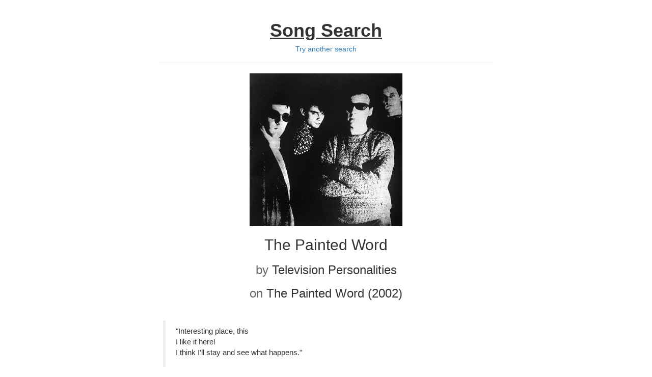

--- FILE ---
content_type: text/html; charset=utf-8
request_url: https://songsear.ch/song/Television-Personalities/The-Painted-Word/2844727
body_size: 4016
content:
<!DOCTYPE html><html lang="en" itemscope="" itemtype="http://schema.org/Webpage"><head><meta charset="utf-8"><meta name="viewport" content="width=device-width,initial-scale=1,maximum-scale=1"><title>The Painted Word lyrics by Television Personalities</title><meta name="description" content="The Painted Word lyrics by Television Personalities on The Painted Word (2002)"><meta itemprop="name" content="The Painted Word"><meta itemprop="description" content="The Painted Word lyrics by Television Personalities on The Painted Word (2002)"><meta itemprop="image" content="https://songsear.ch/static/albums/2024/04/27/00/85369_300x300.jpg"><meta property="og:title" content="The Painted Word"><meta property="og:url" content="https://songsear.ch/song/Television-Personalities/The-Painted-Word/2844727"><meta property="og:image" content="https://songsear.ch/static/albums/2024/04/27/00/85369_300x300.jpg"><meta property="og:description" content="The Painted Word lyrics by Television Personalities on The Painted Word (2002)"><meta property="og:site_name" content="Song Search"><link rel="apple-touch-icon" sizes="180x180" href="/static/apple-touch-icon.png"><link rel="icon" type="image/png" href="/static/favicon-32x32.png" sizes="32x32"><link rel="icon" type="image/png" href="/static/favicon-16x16.png" sizes="16x16"><link rel="manifest" href="/manifest.json"><link rel="mask-icon" href="/static/safari-pinned-tab.svg" color="#5bbad5"><meta name="theme-color" content="#ffffff"><script src="https://srv.clickfuse.com/ads/ads.js" defer=""></script><script async="" src="https://www.googletagmanager.com/gtag/js?id=G-78HT1R54ZB" defer=""></script><script>function gtag(){dataLayer.push(arguments)}window.dataLayer=window.dataLayer||[],gtag("js",new Date),gtag("config","G-78HT1R54ZB")</script><link href="/static/css/main.9f05836d.chunk.css" rel="stylesheet" media="print" onload="this.media='all'"><noscript><link rel="stylesheet" href="/static/css/main.9f05836d.chunk.css"></noscript><style type="text/css">/*!
 * Bootstrap v3.3.7 (http://getbootstrap.com)
 * Copyright 2011-2016 Twitter, Inc.
 * Licensed under MIT (https://github.com/twbs/bootstrap/blob/master/LICENSE)
 */
/*! normalize.css v3.0.3 | MIT License | github.com/necolas/normalize.css */
/*! Source: https://github.com/h5bp/html5-boilerplate/blob/master/src/css/main.css */
.comments form{margin-bottom:30px}.song-comments form{margin-top:50px}html{font-family:sans-serif;-webkit-text-size-adjust:100%;-ms-text-size-adjust:100%;font-size:10px;-webkit-tap-highlight-color:transparent;position:relative;min-height:100%}body{font-family:"Helvetica Neue",Helvetica,Arial,sans-serif;font-size:14px;line-height:1.42857143;color:#333;background-color:#fff;margin:0 0 60px}footer{display:block}audio{display:inline-block;vertical-align:initial}audio:not([controls]){display:none;height:0}a{background-color:initial}a:active,a:hover{outline:0}b{font-weight:700}h1{margin:.67em 0}small{font-size:85%}img{border:0}button,input,textarea{margin:0;font:inherit;color:inherit}button{overflow:visible;text-transform:none;-webkit-appearance:button;cursor:pointer}button[disabled]{cursor:default}button::-moz-focus-inner,input::-moz-focus-inner{padding:0;border:0}textarea{overflow:auto}*,:after,:before{box-sizing:border-box}button,input,textarea{font-family:inherit;font-size:inherit;line-height:inherit}a{color:#337ab7;text-decoration:none}a:focus,a:hover{color:#23527c;text-decoration:underline}a:focus{outline:5px auto -webkit-focus-ring-color;outline-offset:-2px}img{vertical-align:middle}.sr-only{position:absolute;width:1px;height:1px;padding:0;margin:-1px;overflow:hidden;clip:rect(0,0,0,0);border:0}h1,h2,h3,h4,h5{font-family:inherit;font-weight:500;line-height:1.1;color:inherit;margin-top:20px;margin-bottom:10px}h3 small{font-weight:400;line-height:1;color:#777;font-size:65%}h4,h5{margin-top:10px}h1{font-size:36px}h2{font-size:30px}h3{font-size:24px}h4{font-size:18px}h5{font-size:14px}p{margin:0 0 10px}.page-header h5,.text-center{text-align:center}.text-muted{color:#777}.page-header{padding-bottom:9px;margin:40px 0 20px;border-bottom:1px solid #eee}blockquote{padding:10px 20px;margin:0 0 20px;font-size:17.5px;border-left:5px solid #eee}@media (min-width:768px){.container{width:750px}}@media (min-width:992px){.container{width:970px}}@media (min-width:1200px){.container{width:1170px}}.row{margin-right:-15px;margin-left:-15px}.col-md-4,.col-md-8{position:relative;min-height:1px;padding-right:15px;padding-left:15px}@media (min-width:992px){.col-md-4,.col-md-8{float:left}.col-md-8{width:66.66666667%}.col-md-4{width:33.33333333%}}label{display:inline-block;max-width:100%;margin-bottom:5px;font-weight:700}.form-control{display:block;font-size:14px;line-height:1.42857143;color:#555;width:100%;height:34px;padding:6px 12px;background-color:#fff;background-image:none;border:1px solid #ccc;border-radius:4px;box-shadow:inset 0 1px 1px rgba(0,0,0,.075);transition:border-color .15s ease-in-out,box-shadow .15s ease-in-out}.form-control:focus{border-color:#66afe9;outline:0;box-shadow:inset 0 1px 1px rgba(0,0,0,.075),0 0 8px rgba(102,175,233,.6)}.form-control::-moz-placeholder{color:#999;opacity:1}.form-control:-ms-input-placeholder{color:#999}.form-control::-webkit-input-placeholder{color:#999}.form-control::-ms-expand{background-color:initial;border:0}textarea.form-control{height:auto}.form-group{margin-bottom:15px}.btn{display:inline-block;padding:6px 12px;margin-bottom:0;font-size:14px;font-weight:400;line-height:1.42857143;text-align:center;white-space:nowrap;vertical-align:middle;touch-action:manipulation;cursor:pointer;-webkit-user-select:none;-ms-user-select:none;user-select:none;background-image:none;border:1px solid transparent;border-radius:4px}.btn:active.focus,.btn:active:focus,.btn:focus{outline:5px auto -webkit-focus-ring-color;outline-offset:-2px}.btn:focus,.btn:hover{color:#333;text-decoration:none}.btn:active{background-image:none;outline:0;box-shadow:inset 0 3px 5px rgba(0,0,0,.125)}.btn[disabled]{cursor:not-allowed;filter:alpha(opacity=65);box-shadow:none;opacity:.65}.btn-primary{color:#fff;background-color:#337ab7;border-color:#2e6da4}.btn-primary:focus{color:#fff;background-color:#286090;border-color:#122b40}.btn-primary:active,.btn-primary:hover{color:#fff;background-color:#286090;border-color:#204d74}.btn-primary:active.focus,.btn-primary:active:focus,.btn-primary:active:hover{color:#fff;background-color:#204d74;border-color:#122b40}.btn-primary:active{background-image:none}.btn-primary[disabled]:focus,.btn-primary[disabled]:hover{background-color:#337ab7;border-color:#2e6da4}.media{margin-top:15px}.media:first-child{margin-top:0}.media,.media-body{overflow:hidden;zoom:1}.media-body{width:10000px}.media-object{display:block}.media-left{padding-right:10px}.media-body,.media-left{display:table-cell;vertical-align:top}.media-heading{margin-top:0;margin-bottom:5px}.container:after,.container:before,.row:after,.row:before{display:table;content:" "}.container:after,.row:after{clear:both}@-ms-viewport{width:device-width}div.container.children{margin-bottom:75px}.footer{position:absolute;bottom:0;width:100%;height:60px}.page-header h1{text-align:center;font-weight:700}.page-header h1 a{color:#333;text-decoration:underline}.container{width:auto;max-width:680px;padding:0 10px!important;margin-right:auto;margin-left:auto}@media (min-width:1025px){.container{padding:0 15px}}.container .text-muted{margin:20px 0}.itunes-badge{margin-top:30px;margin-bottom:20px}.itunes-badge .app-icon{display:inline-block;width:75px;height:75px;padding:1px;border-radius:5.5pt;border:1px solid #d3d3d3;margin:0 10px 0 auto}.result blockquote{font-size:15px}.song .song-picture{min-height:300px}span.by{color:#666}.amazon-item img.media-object{max-width:100px}.amazon-item .price{color:#b12704;margin-right:5px}#carbonadsouter{margin-top:20px;margin-left:220px}.result #carbonadsouter{float:right;margin-left:20px}@media only screen and (min-width:320px) and (max-width:759px){#carbonadsouter{float:none;margin-top:30px;margin-left:0;margin-bottom:0}.result #carbonadsouter{margin-bottom:20px;float:none}}
</style></head><body><div id="root"><div><div class="container"><div class="page-header"><h1><a href="/">Song Search</a></h1><h5 class="home-link"><a href="/">Try another search</a></h5></div><div class="container children"><div><div class="result song"><div class="text-center"><img src="https://songsear.ch/static/albums/2024/04/27/00/85369_300x300.jpg" alt="The Painted Word" class="song-picture"><h2 class="">The Painted Word</h2><h3><span class="by">by</span> <!-- -->Television Personalities</h3><h3><span class="by">on</span> <!-- -->The Painted Word (2002)</h3></div><div class="amplifiedouter"><div id="amplified_100006303"></div></div><blockquote>"Interesting place, this<br>I like it here!<br>I think I'll stay and see what happens."<br><br>If I wanted to, I'd write a book<br>But it would take some time<br>I'll spend my life writing poetry<br>Thinking of words that have to rhyme<br><br>[Chorus]<br>Observe<br>The painted word<br><br>But if a picture paints a thousand words<br>Then I will paint a book for you<br>And you can read between the lines<br>The truth, whole truth, nothing but the truth<br><br>[Chorus]<br><br>[Refrain]<br>You held my hands<br>You kissed my lips<br>You told me you were leaving me<br>Now all the pain and hurt I feel<br>Hangs on the walls for all to see<br><br>[Chorus]<br><br>If you can't find the words to write<br>You can't think of the words that rhyme<br>Take a brush and take some paint<br>Show me what you feel inside<br><br>[Chorus]<br><br>[Refrain]<br><br>[Chorus]<br><br>The painted word (The painted word)<br>The painted word (The painted word)<br><br>If I wanted to I'd write a book<br>But it would take some time<br>I'd spend my life writing poetry<br>Thinking of words that have to rhyme<br>I just haven't got the time</blockquote><div class="amplifiedouter"><div id="amplified_100006305"></div></div><div class="amplifiedouter"><div id="amplified_100006304"></div></div><div class="comments song-comments"><h3>Song Comments <br><small>On <b>The Painted Word</b> <span class="by">by</span> <!-- -->Television Personalities</small></h3><i>Must have JavaScript enabled to comment.</i></div></div></div></div></div><footer class="footer"><div class="container"><p class="text-muted"><a href="/">Home</a> • <a href="/comments">Recent comments</a> • <a href="/about">About this site</a> • <a href="/privacy">Privacy Policy</a></p></div></footer></div></div><script src="/static/js/runtime-main.7290e666.js" defer=""></script><script src="/static/js/2.c69c3266.chunk.js" defer=""></script><script src="/static/js/main.8243b0cf.chunk.js" defer=""></script><script>window.__song__ = JSON.parse("{\"name\":\"The Painted Word\",\"year\":1984,\"artist\":{\"id\":52204,\"name\":\"Television Personalities\",\"thumbnail100\":\"artists/2017/05/07/04/52204_100x100.jpg\"},\"albums\":[{\"id\":85369,\"name\":\"The Painted Word\",\"year\":2002,\"rating\":50}],\"id\":2844727,\"text_html\":\"&quot;Interesting place, this<br/>I like it here!<br/>I think I&#x27;ll stay and see what happens.&quot;<br/><br/>If I wanted to, I&#x27;d write a book<br/>But it would take some time<br/>I&#x27;ll spend my life writing poetry<br/>Thinking of words that have to rhyme<br/><br/>[Chorus]<br/>Observe<br/>The painted word<br/><br/>But if a picture paints a thousand words<br/>Then I will paint a book for you<br/>And you can read between the lines<br/>The truth, whole truth, nothing but the truth<br/><br/>[Chorus]<br/><br/>[Refrain]<br/>You held my hands<br/>You kissed my lips<br/>You told me you were leaving me<br/>Now all the pain and hurt I feel<br/>Hangs on the walls for all to see<br/><br/>[Chorus]<br/><br/>If you can&#x27;t find the words to write<br/>You can&#x27;t think of the words that rhyme<br/>Take a brush and take some paint<br/>Show me what you feel inside<br/><br/>[Chorus]<br/><br/>[Refrain]<br/><br/>[Chorus]<br/><br/>The painted word (The painted word)<br/>The painted word (The painted word)<br/><br/>If I wanted to I&#x27;d write a book<br/>But it would take some time<br/>I&#x27;d spend my life writing poetry<br/>Thinking of words that have to rhyme<br/>I just haven&#x27;t got the time\",\"_url\":\"/song/Television-Personalities/The-Painted-Word/2844727\",\"image\":{\"url\":\"https://songsear.ch/static/albums/2024/04/27/00/85369_300x300.jpg\",\"name\":\"The Painted Word\",\"thumbnail100\":\"https://songsear.ch/static/albums/2024/04/27/00/85369_100x100.jpg\"},\"comments\":{\"comments\":{},\"comments_count\":0}}");</script><script defer src="https://static.cloudflareinsights.com/beacon.min.js/vcd15cbe7772f49c399c6a5babf22c1241717689176015" integrity="sha512-ZpsOmlRQV6y907TI0dKBHq9Md29nnaEIPlkf84rnaERnq6zvWvPUqr2ft8M1aS28oN72PdrCzSjY4U6VaAw1EQ==" data-cf-beacon='{"version":"2024.11.0","token":"92826dfbb4bd491b9901691d2023ecc2","r":1,"server_timing":{"name":{"cfCacheStatus":true,"cfEdge":true,"cfExtPri":true,"cfL4":true,"cfOrigin":true,"cfSpeedBrain":true},"location_startswith":null}}' crossorigin="anonymous"></script>
</body></html>